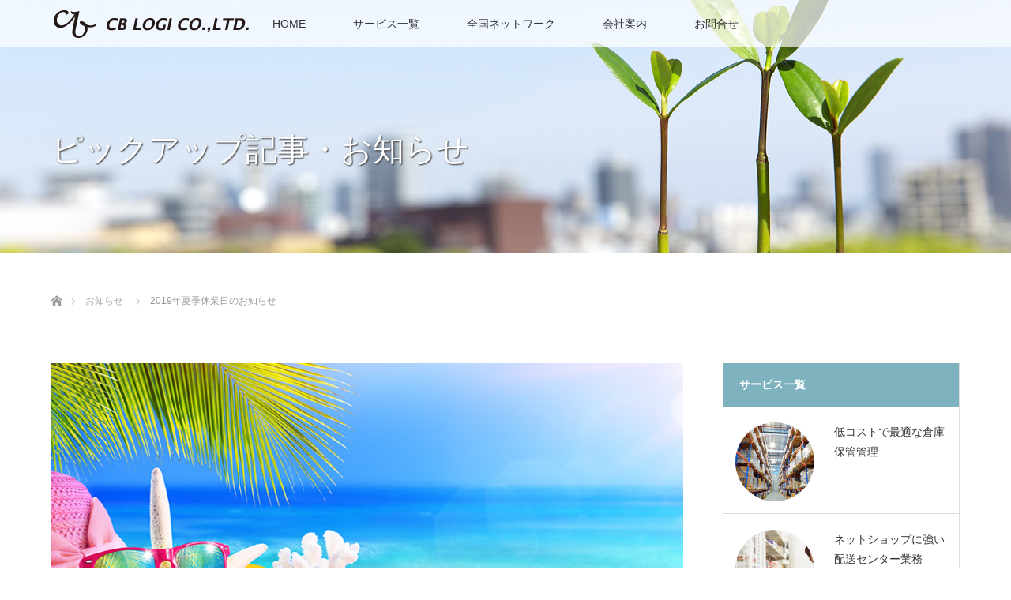

--- FILE ---
content_type: text/html; charset=UTF-8
request_url: http://www.cb-l.com/news/2019summer/
body_size: 61566
content:
<!DOCTYPE html>
<html class="pc" lang="ja">
<head>
<meta charset="UTF-8">
<!--[if IE]><meta http-equiv="X-UA-Compatible" content="IE=edge"><![endif]-->
<meta name="viewport" content="width=device-width">
<title>2019年夏季休業日のお知らせ | 株式会社シービーロジ CB LOGI CO.,LTD.</title>
<meta name="description" content="誠に勝手ながら2019年8月12日（月）より下記日程を夏季休業とさせて頂きます。弊社倉庫の休みは下記の通りとなります。">
<link rel="pingback" href="http://www.cb-l.com/logiwp/xmlrpc.php">
<meta name='robots' content='max-image-preview:large' />

<!-- All in One SEO Pack 2.10.1 by Michael Torbert of Semper Fi Web Design[204,256] -->
<link rel="canonical" href="http://www.cb-l.com/news/2019summer/" />
<!-- /all in one seo pack -->
<link rel='dns-prefetch' href='//s.w.org' />
<link rel="alternate" type="application/rss+xml" title="株式会社シービーロジ CB LOGI CO.,LTD. &raquo; フィード" href="http://www.cb-l.com/feed/" />
<link rel="alternate" type="application/rss+xml" title="株式会社シービーロジ CB LOGI CO.,LTD. &raquo; コメントフィード" href="http://www.cb-l.com/comments/feed/" />
		<script type="text/javascript">
			window._wpemojiSettings = {"baseUrl":"https:\/\/s.w.org\/images\/core\/emoji\/13.1.0\/72x72\/","ext":".png","svgUrl":"https:\/\/s.w.org\/images\/core\/emoji\/13.1.0\/svg\/","svgExt":".svg","source":{"concatemoji":"http:\/\/www.cb-l.com\/logiwp\/wp-includes\/js\/wp-emoji-release.min.js?ver=5.8.12"}};
			!function(e,a,t){var n,r,o,i=a.createElement("canvas"),p=i.getContext&&i.getContext("2d");function s(e,t){var a=String.fromCharCode;p.clearRect(0,0,i.width,i.height),p.fillText(a.apply(this,e),0,0);e=i.toDataURL();return p.clearRect(0,0,i.width,i.height),p.fillText(a.apply(this,t),0,0),e===i.toDataURL()}function c(e){var t=a.createElement("script");t.src=e,t.defer=t.type="text/javascript",a.getElementsByTagName("head")[0].appendChild(t)}for(o=Array("flag","emoji"),t.supports={everything:!0,everythingExceptFlag:!0},r=0;r<o.length;r++)t.supports[o[r]]=function(e){if(!p||!p.fillText)return!1;switch(p.textBaseline="top",p.font="600 32px Arial",e){case"flag":return s([127987,65039,8205,9895,65039],[127987,65039,8203,9895,65039])?!1:!s([55356,56826,55356,56819],[55356,56826,8203,55356,56819])&&!s([55356,57332,56128,56423,56128,56418,56128,56421,56128,56430,56128,56423,56128,56447],[55356,57332,8203,56128,56423,8203,56128,56418,8203,56128,56421,8203,56128,56430,8203,56128,56423,8203,56128,56447]);case"emoji":return!s([10084,65039,8205,55357,56613],[10084,65039,8203,55357,56613])}return!1}(o[r]),t.supports.everything=t.supports.everything&&t.supports[o[r]],"flag"!==o[r]&&(t.supports.everythingExceptFlag=t.supports.everythingExceptFlag&&t.supports[o[r]]);t.supports.everythingExceptFlag=t.supports.everythingExceptFlag&&!t.supports.flag,t.DOMReady=!1,t.readyCallback=function(){t.DOMReady=!0},t.supports.everything||(n=function(){t.readyCallback()},a.addEventListener?(a.addEventListener("DOMContentLoaded",n,!1),e.addEventListener("load",n,!1)):(e.attachEvent("onload",n),a.attachEvent("onreadystatechange",function(){"complete"===a.readyState&&t.readyCallback()})),(n=t.source||{}).concatemoji?c(n.concatemoji):n.wpemoji&&n.twemoji&&(c(n.twemoji),c(n.wpemoji)))}(window,document,window._wpemojiSettings);
		</script>
		<style type="text/css">
img.wp-smiley,
img.emoji {
	display: inline !important;
	border: none !important;
	box-shadow: none !important;
	height: 1em !important;
	width: 1em !important;
	margin: 0 .07em !important;
	vertical-align: -0.1em !important;
	background: none !important;
	padding: 0 !important;
}
</style>
	<link rel='stylesheet' id='style-css'  href='http://www.cb-l.com/logiwp/wp-content/themes/lotus_tcd039/style.css?ver=2.3' type='text/css' media='all' />
<link rel='stylesheet' id='wp-block-library-css'  href='http://www.cb-l.com/logiwp/wp-content/plugins/gutenberg/build/block-library/style.css?ver=12.1.0' type='text/css' media='all' />
<style id='global-styles-inline-css' type='text/css'>
body{--wp--preset--color--black: #000000;--wp--preset--color--cyan-bluish-gray: #abb8c3;--wp--preset--color--white: #ffffff;--wp--preset--color--pale-pink: #f78da7;--wp--preset--color--vivid-red: #cf2e2e;--wp--preset--color--luminous-vivid-orange: #ff6900;--wp--preset--color--luminous-vivid-amber: #fcb900;--wp--preset--color--light-green-cyan: #7bdcb5;--wp--preset--color--vivid-green-cyan: #00d084;--wp--preset--color--pale-cyan-blue: #8ed1fc;--wp--preset--color--vivid-cyan-blue: #0693e3;--wp--preset--color--vivid-purple: #9b51e0;--wp--preset--gradient--vivid-cyan-blue-to-vivid-purple: linear-gradient(135deg,rgba(6,147,227,1) 0%,rgb(155,81,224) 100%);--wp--preset--gradient--light-green-cyan-to-vivid-green-cyan: linear-gradient(135deg,rgb(122,220,180) 0%,rgb(0,208,130) 100%);--wp--preset--gradient--luminous-vivid-amber-to-luminous-vivid-orange: linear-gradient(135deg,rgba(252,185,0,1) 0%,rgba(255,105,0,1) 100%);--wp--preset--gradient--luminous-vivid-orange-to-vivid-red: linear-gradient(135deg,rgba(255,105,0,1) 0%,rgb(207,46,46) 100%);--wp--preset--gradient--very-light-gray-to-cyan-bluish-gray: linear-gradient(135deg,rgb(238,238,238) 0%,rgb(169,184,195) 100%);--wp--preset--gradient--cool-to-warm-spectrum: linear-gradient(135deg,rgb(74,234,220) 0%,rgb(151,120,209) 20%,rgb(207,42,186) 40%,rgb(238,44,130) 60%,rgb(251,105,98) 80%,rgb(254,248,76) 100%);--wp--preset--gradient--blush-light-purple: linear-gradient(135deg,rgb(255,206,236) 0%,rgb(152,150,240) 100%);--wp--preset--gradient--blush-bordeaux: linear-gradient(135deg,rgb(254,205,165) 0%,rgb(254,45,45) 50%,rgb(107,0,62) 100%);--wp--preset--gradient--luminous-dusk: linear-gradient(135deg,rgb(255,203,112) 0%,rgb(199,81,192) 50%,rgb(65,88,208) 100%);--wp--preset--gradient--pale-ocean: linear-gradient(135deg,rgb(255,245,203) 0%,rgb(182,227,212) 50%,rgb(51,167,181) 100%);--wp--preset--gradient--electric-grass: linear-gradient(135deg,rgb(202,248,128) 0%,rgb(113,206,126) 100%);--wp--preset--gradient--midnight: linear-gradient(135deg,rgb(2,3,129) 0%,rgb(40,116,252) 100%);--wp--preset--duotone--dark-grayscale: url('#wp-duotone-dark-grayscale');--wp--preset--duotone--grayscale: url('#wp-duotone-grayscale');--wp--preset--duotone--purple-yellow: url('#wp-duotone-purple-yellow');--wp--preset--duotone--blue-red: url('#wp-duotone-blue-red');--wp--preset--duotone--midnight: url('#wp-duotone-midnight');--wp--preset--duotone--magenta-yellow: url('#wp-duotone-magenta-yellow');--wp--preset--duotone--purple-green: url('#wp-duotone-purple-green');--wp--preset--duotone--blue-orange: url('#wp-duotone-blue-orange');--wp--preset--font-size--small: 13px;--wp--preset--font-size--normal: 16px;--wp--preset--font-size--medium: 20px;--wp--preset--font-size--large: 36px;--wp--preset--font-size--huge: 42px;}.has-black-color{color: var(--wp--preset--color--black) !important;}.has-cyan-bluish-gray-color{color: var(--wp--preset--color--cyan-bluish-gray) !important;}.has-white-color{color: var(--wp--preset--color--white) !important;}.has-pale-pink-color{color: var(--wp--preset--color--pale-pink) !important;}.has-vivid-red-color{color: var(--wp--preset--color--vivid-red) !important;}.has-luminous-vivid-orange-color{color: var(--wp--preset--color--luminous-vivid-orange) !important;}.has-luminous-vivid-amber-color{color: var(--wp--preset--color--luminous-vivid-amber) !important;}.has-light-green-cyan-color{color: var(--wp--preset--color--light-green-cyan) !important;}.has-vivid-green-cyan-color{color: var(--wp--preset--color--vivid-green-cyan) !important;}.has-pale-cyan-blue-color{color: var(--wp--preset--color--pale-cyan-blue) !important;}.has-vivid-cyan-blue-color{color: var(--wp--preset--color--vivid-cyan-blue) !important;}.has-vivid-purple-color{color: var(--wp--preset--color--vivid-purple) !important;}.has-black-background-color{background-color: var(--wp--preset--color--black) !important;}.has-cyan-bluish-gray-background-color{background-color: var(--wp--preset--color--cyan-bluish-gray) !important;}.has-white-background-color{background-color: var(--wp--preset--color--white) !important;}.has-pale-pink-background-color{background-color: var(--wp--preset--color--pale-pink) !important;}.has-vivid-red-background-color{background-color: var(--wp--preset--color--vivid-red) !important;}.has-luminous-vivid-orange-background-color{background-color: var(--wp--preset--color--luminous-vivid-orange) !important;}.has-luminous-vivid-amber-background-color{background-color: var(--wp--preset--color--luminous-vivid-amber) !important;}.has-light-green-cyan-background-color{background-color: var(--wp--preset--color--light-green-cyan) !important;}.has-vivid-green-cyan-background-color{background-color: var(--wp--preset--color--vivid-green-cyan) !important;}.has-pale-cyan-blue-background-color{background-color: var(--wp--preset--color--pale-cyan-blue) !important;}.has-vivid-cyan-blue-background-color{background-color: var(--wp--preset--color--vivid-cyan-blue) !important;}.has-vivid-purple-background-color{background-color: var(--wp--preset--color--vivid-purple) !important;}.has-black-border-color{border-color: var(--wp--preset--color--black) !important;}.has-cyan-bluish-gray-border-color{border-color: var(--wp--preset--color--cyan-bluish-gray) !important;}.has-white-border-color{border-color: var(--wp--preset--color--white) !important;}.has-pale-pink-border-color{border-color: var(--wp--preset--color--pale-pink) !important;}.has-vivid-red-border-color{border-color: var(--wp--preset--color--vivid-red) !important;}.has-luminous-vivid-orange-border-color{border-color: var(--wp--preset--color--luminous-vivid-orange) !important;}.has-luminous-vivid-amber-border-color{border-color: var(--wp--preset--color--luminous-vivid-amber) !important;}.has-light-green-cyan-border-color{border-color: var(--wp--preset--color--light-green-cyan) !important;}.has-vivid-green-cyan-border-color{border-color: var(--wp--preset--color--vivid-green-cyan) !important;}.has-pale-cyan-blue-border-color{border-color: var(--wp--preset--color--pale-cyan-blue) !important;}.has-vivid-cyan-blue-border-color{border-color: var(--wp--preset--color--vivid-cyan-blue) !important;}.has-vivid-purple-border-color{border-color: var(--wp--preset--color--vivid-purple) !important;}.has-vivid-cyan-blue-to-vivid-purple-gradient-background{background: var(--wp--preset--gradient--vivid-cyan-blue-to-vivid-purple) !important;}.has-light-green-cyan-to-vivid-green-cyan-gradient-background{background: var(--wp--preset--gradient--light-green-cyan-to-vivid-green-cyan) !important;}.has-luminous-vivid-amber-to-luminous-vivid-orange-gradient-background{background: var(--wp--preset--gradient--luminous-vivid-amber-to-luminous-vivid-orange) !important;}.has-luminous-vivid-orange-to-vivid-red-gradient-background{background: var(--wp--preset--gradient--luminous-vivid-orange-to-vivid-red) !important;}.has-very-light-gray-to-cyan-bluish-gray-gradient-background{background: var(--wp--preset--gradient--very-light-gray-to-cyan-bluish-gray) !important;}.has-cool-to-warm-spectrum-gradient-background{background: var(--wp--preset--gradient--cool-to-warm-spectrum) !important;}.has-blush-light-purple-gradient-background{background: var(--wp--preset--gradient--blush-light-purple) !important;}.has-blush-bordeaux-gradient-background{background: var(--wp--preset--gradient--blush-bordeaux) !important;}.has-luminous-dusk-gradient-background{background: var(--wp--preset--gradient--luminous-dusk) !important;}.has-pale-ocean-gradient-background{background: var(--wp--preset--gradient--pale-ocean) !important;}.has-electric-grass-gradient-background{background: var(--wp--preset--gradient--electric-grass) !important;}.has-midnight-gradient-background{background: var(--wp--preset--gradient--midnight) !important;}.has-small-font-size{font-size: var(--wp--preset--font-size--small) !important;}.has-normal-font-size{font-size: var(--wp--preset--font-size--normal) !important;}.has-medium-font-size{font-size: var(--wp--preset--font-size--medium) !important;}.has-large-font-size{font-size: var(--wp--preset--font-size--large) !important;}.has-huge-font-size{font-size: var(--wp--preset--font-size--huge) !important;}
</style>
<link rel='stylesheet' id='tcd-maps-css'  href='http://www.cb-l.com/logiwp/wp-content/plugins/tcd-google-maps/admin.css?ver=5.8.12' type='text/css' media='all' />
<link rel='stylesheet' id='popup-maker-site-css'  href='//www.cb-l.com/logiwp/wp-content/uploads/pum/pum-site-styles.css?generated=1639556605&#038;ver=1.16.2' type='text/css' media='all' />
<script type='text/javascript' src='http://www.cb-l.com/logiwp/wp-includes/js/jquery/jquery.min.js?ver=3.6.0' id='jquery-core-js'></script>
<script type='text/javascript' src='http://www.cb-l.com/logiwp/wp-includes/js/jquery/jquery-migrate.min.js?ver=3.3.2' id='jquery-migrate-js'></script>
<link rel="https://api.w.org/" href="http://www.cb-l.com/wp-json/" /><link rel='shortlink' href='http://www.cb-l.com/?p=180' />
<link rel="alternate" type="application/json+oembed" href="http://www.cb-l.com/wp-json/oembed/1.0/embed?url=http%3A%2F%2Fwww.cb-l.com%2Fnews%2F2019summer%2F" />
<link rel="alternate" type="text/xml+oembed" href="http://www.cb-l.com/wp-json/oembed/1.0/embed?url=http%3A%2F%2Fwww.cb-l.com%2Fnews%2F2019summer%2F&#038;format=xml" />

<link rel="stylesheet" media="screen and (max-width:770px)" href="http://www.cb-l.com/logiwp/wp-content/themes/lotus_tcd039/responsive.css?ver=2.3">
<link rel="stylesheet" href="http://www.cb-l.com/logiwp/wp-content/themes/lotus_tcd039/css/footer-bar.css?ver=2.3">

<script src="http://www.cb-l.com/logiwp/wp-content/themes/lotus_tcd039/js/jquery.easing.1.3.js?ver=2.3"></script>
<script src="http://www.cb-l.com/logiwp/wp-content/themes/lotus_tcd039/js/jscript.js?ver=2.3"></script>
<script src="http://www.cb-l.com/logiwp/wp-content/themes/lotus_tcd039/js/functions.js?ver=2.3"></script>
<script src="http://www.cb-l.com/logiwp/wp-content/themes/lotus_tcd039/js/comment.js?ver=2.3"></script>
<script src="http://www.cb-l.com/logiwp/wp-content/themes/lotus_tcd039/js/header_fix.js?ver=2.3"></script>

<style type="text/css">
body, input, textarea { font-family: Verdana, "Hiragino Kaku Gothic ProN", "ヒラギノ角ゴ ProN W3", "メイリオ", Meiryo, sans-serif; }
.rich_font { font-weight:500; font-family: "Times New Roman" , "游明朝" , "Yu Mincho" , "游明朝体" , "YuMincho" , "ヒラギノ明朝 Pro W3" , "Hiragino Mincho Pro" , "HiraMinProN-W3" , "HGS明朝E" , "ＭＳ Ｐ明朝" , "MS PMincho" , serif; }

body { font-size:15px; }

.pc #header .logo { font-size:21px; }
.mobile #header .logo { font-size:18px; }
.pc #header .desc { font-size:12px; }
#footer_logo .logo { font-size:40px; }
#footer_logo .desc { font-size:12px; }
.pc #header #logo_text_fixed .logo { font-size:21px; }

.index_box_list .image img, #index_blog_list li .image img, #related_post li a.image img, .styled_post_list1 .image img, #recent_news .image img{
  -webkit-transition: all 0.35s ease-in-out; -moz-transition: all 0.35s ease-in-out; transition: all 0.35s ease-in-out;
  -webkit-transform: scale(1); -moz-transform: scale(1); -ms-transform: scale(1); -o-transform: scale(1); transform: scale(1);
  -webkit-backface-visibility:hidden; backface-visibility:hidden;
}
.index_box_list .image a:hover img, #index_blog_list li .image:hover img, #related_post li a.image:hover img, .styled_post_list1 .image:hover img, #recent_news .image:hover img{
 -webkit-transform: scale(1.2); -moz-transform: scale(1.2); -ms-transform: scale(1.2); -o-transform: scale(1.2); transform: scale(1.2);
}

.pc .home #header_top{ background:rgba(255,255,255,1) }
.pc .home #global_menu{ background:rgba(255,255,255,0.7) }
.pc .header_fix #header{ background:rgba(255,255,255,1) }
	.pc .not_home #header{ background:rgba(255,255,255,0.7) }
.pc .not_home.header_fix2 #header{ background:rgba(255,255,255,1) }
.pc #global_menu > ul > li > a{ color:#333333; }

.pc #index_content2 .catchphrase .headline { font-size:40px; }
.pc #index_content2 .catchphrase .desc { font-size:15px; }

#post_title { font-size:36px; }
.post_content { font-size:15px; }

a:hover, #comment_header ul li a:hover, .pc #global_menu > ul > li.active > a, .pc #global_menu li.current-menu-item > a, .pc #global_menu > ul > li > a:hover, #header_logo .logo a:hover, #bread_crumb li.home a:hover:before, #bread_crumb li a:hover,
 .footer_menu li:first-child a, .footer_menu li:only-child a, #previous_next_post a:hover, .color_headline
  { color:#006D9B; }

.pc #global_menu ul ul a, #return_top a, .next_page_link a:hover, .page_navi a:hover, .collapse_category_list li a:hover .count, .index_archive_link a:hover, .slick-arrow:hover, #header_logo_index .link:hover,
 #previous_next_page a:hover, .page_navi p.back a:hover, .collapse_category_list li a:hover .count, .mobile #global_menu li a:hover,
  #wp-calendar td a:hover, #wp-calendar #prev a:hover, #wp-calendar #next a:hover, .widget_search #search-btn input:hover, .widget_search #searchsubmit:hover, .side_widget.google_search #searchsubmit:hover,
   #submit_comment:hover, #comment_header ul li a:hover, #comment_header ul li.comment_switch_active a, #comment_header #comment_closed p, #post_pagination a:hover, #post_pagination p, a.menu_button:hover, .mobile .footer_menu a:hover, .mobile #footer_menu_bottom li a:hover
    { background-color:#006D9B; }

.pc #global_menu ul ul a:hover, #return_top a:hover
 { background-color:#19203F; }

.side_headline, #footer_address, #recent_news .headline, .page_navi span.current
 { background-color:#7EB2BE; }

#index_content1_top
 { background-color:#000000; }

#comment_textarea textarea:focus, #guest_info input:focus, #comment_header ul li a:hover, #comment_header ul li.comment_switch_active a, #comment_header #comment_closed p
 { border-color:#006D9B; }

#comment_header ul li.comment_switch_active a:after, #comment_header #comment_closed p:after
 { border-color:#006D9B transparent transparent transparent; }

.collapse_category_list li a:before
 { border-color: transparent transparent transparent #006D9B; }


  #site_loader_spinner { border:4px solid rgba(0,109,155,0.2); border-top-color:#006D9B; }

@media screen and (max-width:769px){
/*キャッチフレーズ*/
#index_content2 .catchphrase .headline { text-align: center;}
/*説明文*/
#index_content2 .catchphrase {text-align: center;}
}
</style>


<script type="text/javascript">
jQuery(document).ready(function($){
  $('a').not('a[href^="#"], a[href^="tel"], [href^="javascript:void(0);"], a[target="_blank"]').click(function(){
    var pass = $(this).attr("href");
    $('body').fadeOut();
    setTimeout(function(){
      location.href = pass;
    },300);
    return false;
  });
});
</script>


<style type="text/css"></style><link rel="icon" href="http://www.cb-l.com/logiwp/wp-content/uploads/2021/01/cropped-fav512-32x32.png" sizes="32x32" />
<link rel="icon" href="http://www.cb-l.com/logiwp/wp-content/uploads/2021/01/cropped-fav512-192x192.png" sizes="192x192" />
<link rel="apple-touch-icon" href="http://www.cb-l.com/logiwp/wp-content/uploads/2021/01/cropped-fav512-180x180.png" />
<meta name="msapplication-TileImage" content="http://www.cb-l.com/logiwp/wp-content/uploads/2021/01/cropped-fav512-270x270.png" />
</head>
<body id="body" class="news-template-default single single-news postid-180 mobile_header_fix not_home fix_top">

<div id="site_loader_overlay">
 <div id="site_loader_spinner"></div>
</div>

 <div id="header">
  <div id="header_top">
   <div id="header_logo">
    <div id="logo_image">
 <h1 class="logo">
  <a href="http://www.cb-l.com/" title="株式会社シービーロジ CB LOGI CO.,LTD." data-label="株式会社シービーロジ CB LOGI CO.,LTD."><img class="h_logo" src="http://www.cb-l.com/logiwp/wp-content/uploads/2018/10/logo-footer2.png?1769023155" alt="株式会社シービーロジ CB LOGI CO.,LTD." title="株式会社シービーロジ CB LOGI CO.,LTD." /></a>
 </h1>
</div>
   </div>
  </div><!-- END #header_top -->
    <div id="header_bottom">
   <a href="#" class="menu_button"><span>menu</span></a>
   <div id="logo_image_fixed">
 <p class="logo"><a href="http://www.cb-l.com/" title="株式会社シービーロジ CB LOGI CO.,LTD."><img class="s_logo" src="http://www.cb-l.com/logiwp/wp-content/uploads/2018/10/logo26040.png?1769023155" alt="株式会社シービーロジ CB LOGI CO.,LTD." title="株式会社シービーロジ CB LOGI CO.,LTD." /></a></p>
</div>
   <div id="global_menu">
    <ul id="menu-menu" class="menu"><li id="menu-item-97" class="menu-item menu-item-type-post_type menu-item-object-page menu-item-home menu-item-97"><a href="http://www.cb-l.com/">HOME</a></li>
<li id="menu-item-98" class="menu-item menu-item-type-post_type menu-item-object-page current_page_parent menu-item-has-children menu-item-98"><a href="http://www.cb-l.com/service/">サービス一覧</a>
<ul class="sub-menu">
	<li id="menu-item-99" class="menu-item menu-item-type-post_type menu-item-object-post menu-item-99"><a href="http://www.cb-l.com/2018/11/01/service001/">倉庫保管管理</a></li>
	<li id="menu-item-100" class="menu-item menu-item-type-post_type menu-item-object-post menu-item-100"><a href="http://www.cb-l.com/2018/11/01/service002/">配送センター業務</a></li>
	<li id="menu-item-101" class="menu-item menu-item-type-post_type menu-item-object-post menu-item-101"><a href="http://www.cb-l.com/2018/11/01/service003/">流通加工</a></li>
	<li id="menu-item-102" class="menu-item menu-item-type-post_type menu-item-object-post menu-item-102"><a href="http://www.cb-l.com/2018/11/01/service004/">付帯サービス</a></li>
	<li id="menu-item-764" class="menu-item menu-item-type-post_type menu-item-object-page menu-item-764"><a href="http://www.cb-l.com/license/">各種製造資格によるサービス</a></li>
</ul>
</li>
<li id="menu-item-104" class="menu-item menu-item-type-post_type menu-item-object-page menu-item-104"><a href="http://www.cb-l.com/network/">全国ネットワーク</a></li>
<li id="menu-item-105" class="menu-item menu-item-type-post_type menu-item-object-page menu-item-has-children menu-item-105"><a href="http://www.cb-l.com/company/">会社案内</a>
<ul class="sub-menu">
	<li id="menu-item-106" class="menu-item menu-item-type-post_type menu-item-object-page menu-item-106"><a href="http://www.cb-l.com/company/">会社概要・アクセス</a></li>
	<li id="menu-item-107" class="menu-item menu-item-type-post_type menu-item-object-page menu-item-107"><a href="http://www.cb-l.com/concept/">コンセプト</a></li>
	<li id="menu-item-108" class="menu-item menu-item-type-custom menu-item-object-custom menu-item-108"><a href="http://www.cb-l.com/news/">お知らせ</a></li>
	<li id="menu-item-109" class="menu-item menu-item-type-post_type menu-item-object-page menu-item-109"><a href="http://www.cb-l.com/privacy/">プライバシーポリシー</a></li>
	<li id="menu-item-110" class="menu-item menu-item-type-custom menu-item-object-custom menu-item-110"><a target="_blank" rel="noopener" href="http://cb-j.com/">シービージャパン</a></li>
	<li id="menu-item-1221" class="menu-item menu-item-type-custom menu-item-object-custom menu-item-1221"><a target="_blank" rel="noopener" href="https://manago-marche.com/">真名子マルシェ＆カフェ</a></li>
</ul>
</li>
<li id="menu-item-111" class="menu-item menu-item-type-post_type menu-item-object-page menu-item-111"><a href="http://www.cb-l.com/contactmail/">お問合せ</a></li>
</ul>   </div>
  </div><!-- END #header_bottom -->
   </div><!-- END #header -->

    
 <div id="main_contents" class="clearfix">

<div id="header_image">
 <div class="image"><img src="http://www.cb-l.com/logiwp/wp-content/uploads/2018/11/hed-pc02.jpg" title="" alt="" /></div>
 <div class="caption" style="text-shadow:1px 1px 2px #333333; color:#FFFFFF; ">
  <p class="title rich_font" style="font-size:40px;">ピックアップ記事・お知らせ</p>
 </div>
</div>

<div id="bread_crumb">

<ul class="clearfix" itemscope itemtype="http://schema.org/BreadcrumbList">
 <li itemprop="itemListElement" itemscope itemtype="http://schema.org/ListItem" class="home"><a itemprop="item" href="http://www.cb-l.com/"><span itemprop="name">ホーム</span></a><meta itemprop="position" content="1" /></li>

 <li itemprop="itemListElement" itemscope itemtype="http://schema.org/ListItem"><a itemprop="item" href="http://www.cb-l.com/news/"><span itemprop="name">お知らせ</span></a><meta itemprop="position" content="2" /></li>
 <li itemprop="itemListElement" itemscope itemtype="http://schema.org/ListItem" class="last"><span itemprop="name">2019年夏季休業日のお知らせ</span><meta itemprop="position" content="3" /></li>

</ul>
</div>

<div id="main_col" class="clearfix">

<div id="left_col">

 
 <div id="article">

      <div id="post_image">
   <img width="790" height="480" src="http://www.cb-l.com/logiwp/wp-content/uploads/2019/07/pickup018-790x480.jpg" class="attachment-size5 size-size5 wp-post-image" alt="" loading="lazy" srcset="http://www.cb-l.com/logiwp/wp-content/uploads/2019/07/pickup018.jpg 790w, http://www.cb-l.com/logiwp/wp-content/uploads/2019/07/pickup018-300x182.jpg 300w, http://www.cb-l.com/logiwp/wp-content/uploads/2019/07/pickup018-768x467.jpg 768w" sizes="(max-width: 790px) 100vw, 790px" />  </div>
    
    <ul id="post_meta_top" class="clearfix">
   <li class="date"><time class="entry-date updated" datetime="2019-07-12T07:27:21+09:00">2019.07.12</time></li>
  </ul>
  
  <h2 id="post_title" class="rich_font color_headline">2019年夏季休業日のお知らせ</h2>

  
  <div class="post_content clearfix">
   <p>誠に勝手ながら2019年8月12日（月）より下記日程を夏季休業とさせて頂きます。</p>
<p>弊社倉庫の休みは下記の通りとなります。</p>
<p><span style="color: #ff0000;">8/12（月）　休業<br />
8/13（火）　休業<br />
8/14（水）　休業<br />
8/15（木）　休業<br />
</span>8/16（金）　通常営業<br />
<span style="color: #ff0000;">8/17（土）　休業<br />
8/18（日）　休業<br />
</span>8/19（月）　通常営業</p>
<p>ご不便をおかけして申し訳ございませんが、何卒ご了承くださいますようお願い申し上げます。</p>
     </div>

  
  
 </div><!-- END #article -->

 
  <div id="recent_news">
  <h3 class="headline"><span>ピックアップ記事・お知らせ</span></h3>
  <ol class="clearfix">
      <li class="clearfix">
    <a class="image" href="http://www.cb-l.com/news/202407111-2/"><img width="200" height="200" src="http://www.cb-l.com/logiwp/wp-content/uploads/2023/07/pickup035-200x200.jpg" class="attachment-size1 size-size1 wp-post-image" alt="" loading="lazy" srcset="http://www.cb-l.com/logiwp/wp-content/uploads/2023/07/pickup035-200x200.jpg 200w, http://www.cb-l.com/logiwp/wp-content/uploads/2023/07/pickup035-150x150.jpg 150w, http://www.cb-l.com/logiwp/wp-content/uploads/2023/07/pickup035-300x300.jpg 300w, http://www.cb-l.com/logiwp/wp-content/uploads/2023/07/pickup035-120x120.jpg 120w" sizes="(max-width: 200px) 100vw, 200px" /></a>    <div class="content">
     <p class="date">2024.07.11</p>     <h3 class="title"><a href="http://www.cb-l.com/news/202407111-2/">2024年夏季休業日のお知らせ</a></h3>
    </div>
   </li>
      <li class="clearfix">
    <a class="image" href="http://www.cb-l.com/news/20240529-2/"><img width="200" height="200" src="http://www.cb-l.com/logiwp/wp-content/uploads/2024/05/pickup034-200x200.jpg" class="attachment-size1 size-size1 wp-post-image" alt="" loading="lazy" srcset="http://www.cb-l.com/logiwp/wp-content/uploads/2024/05/pickup034-200x200.jpg 200w, http://www.cb-l.com/logiwp/wp-content/uploads/2024/05/pickup034-150x150.jpg 150w, http://www.cb-l.com/logiwp/wp-content/uploads/2024/05/pickup034-300x300.jpg 300w, http://www.cb-l.com/logiwp/wp-content/uploads/2024/05/pickup034-120x120.jpg 120w" sizes="(max-width: 200px) 100vw, 200px" /></a>    <div class="content">
     <p class="date">2024.05.29</p>     <h3 class="title"><a href="http://www.cb-l.com/news/20240529-2/">2024年6月21日 社員研修に伴う休業のご案内</a></h3>
    </div>
   </li>
      <li class="clearfix">
    <a class="image" href="http://www.cb-l.com/news/20240205-2/"><img width="200" height="200" src="http://www.cb-l.com/logiwp/wp-content/uploads/2022/12/pickup030-200x200.jpg" class="attachment-size1 size-size1 wp-post-image" alt="" loading="lazy" srcset="http://www.cb-l.com/logiwp/wp-content/uploads/2022/12/pickup030-200x200.jpg 200w, http://www.cb-l.com/logiwp/wp-content/uploads/2022/12/pickup030-150x150.jpg 150w, http://www.cb-l.com/logiwp/wp-content/uploads/2022/12/pickup030-300x300.jpg 300w, http://www.cb-l.com/logiwp/wp-content/uploads/2022/12/pickup030-120x120.jpg 120w" sizes="(max-width: 200px) 100vw, 200px" /></a>    <div class="content">
     <p class="date">2024.02.5</p>     <h3 class="title"><a href="http://www.cb-l.com/news/20240205-2/">2024年2月5日大雪にともなうお届け遅延について</a></h3>
    </div>
   </li>
      <li class="clearfix">
    <a class="image" href="http://www.cb-l.com/news/20231116-2/"><img width="200" height="200" src="http://www.cb-l.com/logiwp/wp-content/uploads/2023/11/pickup2024-200x200.jpg" class="attachment-size1 size-size1 wp-post-image" alt="" loading="lazy" srcset="http://www.cb-l.com/logiwp/wp-content/uploads/2023/11/pickup2024-200x200.jpg 200w, http://www.cb-l.com/logiwp/wp-content/uploads/2023/11/pickup2024-150x150.jpg 150w, http://www.cb-l.com/logiwp/wp-content/uploads/2023/11/pickup2024-300x300.jpg 300w, http://www.cb-l.com/logiwp/wp-content/uploads/2023/11/pickup2024-120x120.jpg 120w" sizes="(max-width: 200px) 100vw, 200px" /></a>    <div class="content">
     <p class="date">2023.11.16</p>     <h3 class="title"><a href="http://www.cb-l.com/news/20231116-2/">2023年～2024年 年末年始休業のお知らせ</a></h3>
    </div>
   </li>
      <li class="clearfix">
    <a class="image" href="http://www.cb-l.com/news/20240711-2/"><img width="200" height="200" src="http://www.cb-l.com/logiwp/wp-content/uploads/2023/07/pickup033-200x200.jpg" class="attachment-size1 size-size1 wp-post-image" alt="" loading="lazy" srcset="http://www.cb-l.com/logiwp/wp-content/uploads/2023/07/pickup033-200x200.jpg 200w, http://www.cb-l.com/logiwp/wp-content/uploads/2023/07/pickup033-150x150.jpg 150w, http://www.cb-l.com/logiwp/wp-content/uploads/2023/07/pickup033-300x300.jpg 300w, http://www.cb-l.com/logiwp/wp-content/uploads/2023/07/pickup033-120x120.jpg 120w" sizes="(max-width: 200px) 100vw, 200px" /></a>    <div class="content">
     <p class="date">2023.07.12</p>     <h3 class="title"><a href="http://www.cb-l.com/news/20240711-2/">2023年夏季休業日のお知らせ</a></h3>
    </div>
   </li>
      <li class="clearfix">
    <a class="image" href="http://www.cb-l.com/news/20230525-2/"><img width="200" height="200" src="http://www.cb-l.com/logiwp/wp-content/uploads/2023/05/pickup032-200x200.jpg" class="attachment-size1 size-size1 wp-post-image" alt="" loading="lazy" srcset="http://www.cb-l.com/logiwp/wp-content/uploads/2023/05/pickup032-200x200.jpg 200w, http://www.cb-l.com/logiwp/wp-content/uploads/2023/05/pickup032-150x150.jpg 150w, http://www.cb-l.com/logiwp/wp-content/uploads/2023/05/pickup032-300x300.jpg 300w, http://www.cb-l.com/logiwp/wp-content/uploads/2023/05/pickup032-120x120.jpg 120w" sizes="(max-width: 200px) 100vw, 200px" /></a>    <div class="content">
     <p class="date">2023.05.25</p>     <h3 class="title"><a href="http://www.cb-l.com/news/20230525-2/">社員研修に伴う休業のご案内</a></h3>
    </div>
   </li>
      <li class="clearfix">
    <a class="image" href="http://www.cb-l.com/news/20230406-2/"><img width="200" height="200" src="http://www.cb-l.com/logiwp/wp-content/uploads/2023/04/pickup031-200x200.jpg" class="attachment-size1 size-size1 wp-post-image" alt="" loading="lazy" srcset="http://www.cb-l.com/logiwp/wp-content/uploads/2023/04/pickup031-200x200.jpg 200w, http://www.cb-l.com/logiwp/wp-content/uploads/2023/04/pickup031-150x150.jpg 150w, http://www.cb-l.com/logiwp/wp-content/uploads/2023/04/pickup031-300x300.jpg 300w, http://www.cb-l.com/logiwp/wp-content/uploads/2023/04/pickup031-120x120.jpg 120w" sizes="(max-width: 200px) 100vw, 200px" /></a>    <div class="content">
     <p class="date">2023.04.6</p>     <h3 class="title"><a href="http://www.cb-l.com/news/20230406-2/">2023年ゴールデンウィーク休業日のお知らせ</a></h3>
    </div>
   </li>
      <li class="clearfix">
    <a class="image" href="http://www.cb-l.com/news/20230125-2/"><img width="200" height="200" src="http://www.cb-l.com/logiwp/wp-content/uploads/2022/12/pickup030-200x200.jpg" class="attachment-size1 size-size1 wp-post-image" alt="" loading="lazy" srcset="http://www.cb-l.com/logiwp/wp-content/uploads/2022/12/pickup030-200x200.jpg 200w, http://www.cb-l.com/logiwp/wp-content/uploads/2022/12/pickup030-150x150.jpg 150w, http://www.cb-l.com/logiwp/wp-content/uploads/2022/12/pickup030-300x300.jpg 300w, http://www.cb-l.com/logiwp/wp-content/uploads/2022/12/pickup030-120x120.jpg 120w" sizes="(max-width: 200px) 100vw, 200px" /></a>    <div class="content">
     <p class="date">2023.01.26</p>     <h3 class="title"><a href="http://www.cb-l.com/news/20230125-2/">2023年1月25日大雪にともなうお届け遅延について</a></h3>
    </div>
   </li>
      <li class="clearfix">
    <a class="image" href="http://www.cb-l.com/news/20221220-2/"><img width="200" height="200" src="http://www.cb-l.com/logiwp/wp-content/uploads/2022/12/pickup030-200x200.jpg" class="attachment-size1 size-size1 wp-post-image" alt="" loading="lazy" srcset="http://www.cb-l.com/logiwp/wp-content/uploads/2022/12/pickup030-200x200.jpg 200w, http://www.cb-l.com/logiwp/wp-content/uploads/2022/12/pickup030-150x150.jpg 150w, http://www.cb-l.com/logiwp/wp-content/uploads/2022/12/pickup030-300x300.jpg 300w, http://www.cb-l.com/logiwp/wp-content/uploads/2022/12/pickup030-120x120.jpg 120w" sizes="(max-width: 200px) 100vw, 200px" /></a>    <div class="content">
     <p class="date">2022.12.20</p>     <h3 class="title"><a href="http://www.cb-l.com/news/20221220-2/">2022年12月20日大雪にともなう一部荷物のお届け遅延について</a></h3>
    </div>
   </li>
      <li class="clearfix">
    <a class="image" href="http://www.cb-l.com/news/20221203-2/"><img width="200" height="200" src="http://www.cb-l.com/logiwp/wp-content/uploads/2022/12/pickup2023-3-200x200.jpg" class="attachment-size1 size-size1 wp-post-image" alt="" loading="lazy" srcset="http://www.cb-l.com/logiwp/wp-content/uploads/2022/12/pickup2023-3-200x200.jpg 200w, http://www.cb-l.com/logiwp/wp-content/uploads/2022/12/pickup2023-3-150x150.jpg 150w, http://www.cb-l.com/logiwp/wp-content/uploads/2022/12/pickup2023-3-300x300.jpg 300w, http://www.cb-l.com/logiwp/wp-content/uploads/2022/12/pickup2023-3-120x120.jpg 120w" sizes="(max-width: 200px) 100vw, 200px" /></a>    <div class="content">
     <p class="date">2022.12.3</p>     <h3 class="title"><a href="http://www.cb-l.com/news/20221203-2/">2022年～2023年 年末年始休業のお知らせ</a></h3>
    </div>
   </li>
      <li class="clearfix">
    <a class="image" href="http://www.cb-l.com/news/20220711-2/"><img width="200" height="200" src="http://www.cb-l.com/logiwp/wp-content/uploads/2022/07/pickup029-200x200.jpg" class="attachment-size1 size-size1 wp-post-image" alt="" loading="lazy" srcset="http://www.cb-l.com/logiwp/wp-content/uploads/2022/07/pickup029-200x200.jpg 200w, http://www.cb-l.com/logiwp/wp-content/uploads/2022/07/pickup029-150x150.jpg 150w, http://www.cb-l.com/logiwp/wp-content/uploads/2022/07/pickup029-300x300.jpg 300w, http://www.cb-l.com/logiwp/wp-content/uploads/2022/07/pickup029-120x120.jpg 120w" sizes="(max-width: 200px) 100vw, 200px" /></a>    <div class="content">
     <p class="date">2022.07.11</p>     <h3 class="title"><a href="http://www.cb-l.com/news/20220711-2/">2022年夏季休業日のお知らせ</a></h3>
    </div>
   </li>
      <li class="clearfix">
    <a class="image" href="http://www.cb-l.com/news/20220502-2/"><img width="200" height="200" src="http://www.cb-l.com/logiwp/wp-content/uploads/2022/05/pickup2023-2-200x200.jpg" class="attachment-size1 size-size1 wp-post-image" alt="" loading="lazy" srcset="http://www.cb-l.com/logiwp/wp-content/uploads/2022/05/pickup2023-2-200x200.jpg 200w, http://www.cb-l.com/logiwp/wp-content/uploads/2022/05/pickup2023-2-150x150.jpg 150w, http://www.cb-l.com/logiwp/wp-content/uploads/2022/05/pickup2023-2-300x300.jpg 300w, http://www.cb-l.com/logiwp/wp-content/uploads/2022/05/pickup2023-2-120x120.jpg 120w" sizes="(max-width: 200px) 100vw, 200px" /></a>    <div class="content">
     <p class="date">2022.05.2</p>     <h3 class="title"><a href="http://www.cb-l.com/news/20220502-2/">2022年ゴールデンウィーク休業日のお知らせ</a></h3>
    </div>
   </li>
      <li class="clearfix">
    <a class="image" href="http://www.cb-l.com/news/20211119-2/"><img width="200" height="200" src="http://www.cb-l.com/logiwp/wp-content/uploads/2021/11/pickup2022-200x200.jpg" class="attachment-size1 size-size1 wp-post-image" alt="" loading="lazy" srcset="http://www.cb-l.com/logiwp/wp-content/uploads/2021/11/pickup2022-200x200.jpg 200w, http://www.cb-l.com/logiwp/wp-content/uploads/2021/11/pickup2022-150x150.jpg 150w, http://www.cb-l.com/logiwp/wp-content/uploads/2021/11/pickup2022-300x300.jpg 300w, http://www.cb-l.com/logiwp/wp-content/uploads/2021/11/pickup2022-120x120.jpg 120w" sizes="(max-width: 200px) 100vw, 200px" /></a>    <div class="content">
     <p class="date">2021.11.19</p>     <h3 class="title"><a href="http://www.cb-l.com/news/20211119-2/">2021年～2022年 年末年始休業のお知らせ</a></h3>
    </div>
   </li>
      <li class="clearfix">
    <a class="image" href="http://www.cb-l.com/news/20210610-2/"><img width="200" height="200" src="http://www.cb-l.com/logiwp/wp-content/uploads/2021/06/pickup028-200x200.jpg" class="attachment-size1 size-size1 wp-post-image" alt="" loading="lazy" srcset="http://www.cb-l.com/logiwp/wp-content/uploads/2021/06/pickup028-200x200.jpg 200w, http://www.cb-l.com/logiwp/wp-content/uploads/2021/06/pickup028-150x150.jpg 150w, http://www.cb-l.com/logiwp/wp-content/uploads/2021/06/pickup028-300x300.jpg 300w, http://www.cb-l.com/logiwp/wp-content/uploads/2021/06/pickup028-120x120.jpg 120w" sizes="(max-width: 200px) 100vw, 200px" /></a>    <div class="content">
     <p class="date">2021.06.10</p>     <h3 class="title"><a href="http://www.cb-l.com/news/20210610-2/">2021年夏季休業日のお知らせ</a></h3>
    </div>
   </li>
      <li class="clearfix">
    <a class="image" href="http://www.cb-l.com/news/20210423-2/"><img width="200" height="200" src="http://www.cb-l.com/logiwp/wp-content/uploads/2021/04/pickup027-200x200.jpg" class="attachment-size1 size-size1 wp-post-image" alt="" loading="lazy" srcset="http://www.cb-l.com/logiwp/wp-content/uploads/2021/04/pickup027-200x200.jpg 200w, http://www.cb-l.com/logiwp/wp-content/uploads/2021/04/pickup027-150x150.jpg 150w, http://www.cb-l.com/logiwp/wp-content/uploads/2021/04/pickup027-300x300.jpg 300w, http://www.cb-l.com/logiwp/wp-content/uploads/2021/04/pickup027-120x120.jpg 120w" sizes="(max-width: 200px) 100vw, 200px" /></a>    <div class="content">
     <p class="date">2021.04.23</p>     <h3 class="title"><a href="http://www.cb-l.com/news/20210423-2/">2021年ゴールデンウィーク休業日のお知らせ</a></h3>
    </div>
   </li>
      <li class="clearfix">
    <a class="image" href="http://www.cb-l.com/news/2019-11/"><img width="200" height="200" src="http://www.cb-l.com/logiwp/wp-content/uploads/2020/11/pickup2021-200x200.jpg" class="attachment-size1 size-size1 wp-post-image" alt="" loading="lazy" srcset="http://www.cb-l.com/logiwp/wp-content/uploads/2020/11/pickup2021-200x200.jpg 200w, http://www.cb-l.com/logiwp/wp-content/uploads/2020/11/pickup2021-150x150.jpg 150w, http://www.cb-l.com/logiwp/wp-content/uploads/2020/11/pickup2021-300x300.jpg 300w, http://www.cb-l.com/logiwp/wp-content/uploads/2020/11/pickup2021-120x120.jpg 120w" sizes="(max-width: 200px) 100vw, 200px" /></a>    <div class="content">
     <p class="date">2020.11.16</p>     <h3 class="title"><a href="http://www.cb-l.com/news/2019-11/">2020年～2021年 年末年始休業のお知らせ</a></h3>
    </div>
   </li>
      <li class="clearfix">
    <a class="image" href="http://www.cb-l.com/news/2020summer/"><img width="200" height="200" src="http://www.cb-l.com/logiwp/wp-content/uploads/2020/07/pickup026-200x200.jpg" class="attachment-size1 size-size1 wp-post-image" alt="" loading="lazy" srcset="http://www.cb-l.com/logiwp/wp-content/uploads/2020/07/pickup026-200x200.jpg 200w, http://www.cb-l.com/logiwp/wp-content/uploads/2020/07/pickup026-150x150.jpg 150w, http://www.cb-l.com/logiwp/wp-content/uploads/2020/07/pickup026-300x300.jpg 300w, http://www.cb-l.com/logiwp/wp-content/uploads/2020/07/pickup026-120x120.jpg 120w" sizes="(max-width: 200px) 100vw, 200px" /></a>    <div class="content">
     <p class="date">2020.07.6</p>     <h3 class="title"><a href="http://www.cb-l.com/news/2020summer/">2020年夏季休業日のお知らせ</a></h3>
    </div>
   </li>
      <li class="clearfix">
    <a class="image" href="http://www.cb-l.com/news/200627-2/"><img width="200" height="200" src="http://www.cb-l.com/logiwp/wp-content/uploads/2020/06/pickup025-200x200.jpg" class="attachment-size1 size-size1 wp-post-image" alt="" loading="lazy" srcset="http://www.cb-l.com/logiwp/wp-content/uploads/2020/06/pickup025-200x200.jpg 200w, http://www.cb-l.com/logiwp/wp-content/uploads/2020/06/pickup025-150x150.jpg 150w, http://www.cb-l.com/logiwp/wp-content/uploads/2020/06/pickup025-300x300.jpg 300w, http://www.cb-l.com/logiwp/wp-content/uploads/2020/06/pickup025-120x120.jpg 120w" sizes="(max-width: 200px) 100vw, 200px" /></a>    <div class="content">
     <p class="date">2020.06.27</p>     <h3 class="title"><a href="http://www.cb-l.com/news/200627-2/">営業時間変更のご案内</a></h3>
    </div>
   </li>
      <li class="clearfix">
    <a class="image" href="http://www.cb-l.com/news/20200529-2/"><img width="200" height="200" src="http://www.cb-l.com/logiwp/wp-content/uploads/2020/05/pickup024-200x200.jpg" class="attachment-size1 size-size1 wp-post-image" alt="" loading="lazy" srcset="http://www.cb-l.com/logiwp/wp-content/uploads/2020/05/pickup024-200x200.jpg 200w, http://www.cb-l.com/logiwp/wp-content/uploads/2020/05/pickup024-150x150.jpg 150w, http://www.cb-l.com/logiwp/wp-content/uploads/2020/05/pickup024-300x300.jpg 300w, http://www.cb-l.com/logiwp/wp-content/uploads/2020/05/pickup024-120x120.jpg 120w" sizes="(max-width: 200px) 100vw, 200px" /></a>    <div class="content">
     <p class="date">2020.05.29</p>     <h3 class="title"><a href="http://www.cb-l.com/news/20200529-2/">通常営業再開のお知らせ</a></h3>
    </div>
   </li>
      <li class="clearfix">
    <a class="image" href="http://www.cb-l.com/news/%e7%b7%8a%e6%80%a5%e4%ba%8b%e6%85%8b%e5%ae%a3%e8%a8%80%e3%81%ae%e7%99%ba%e4%bb%a4%e3%81%ab%e4%bc%b4%e3%81%86%e6%a5%ad%e5%8b%99%e6%99%82%e9%96%93%e7%9f%ad%e7%b8%ae%e3%81%ae%e3%81%8a%e7%9f%a5%e3%82%89/"><img width="200" height="200" src="http://www.cb-l.com/logiwp/wp-content/uploads/2020/04/pickup023-200x200.jpg" class="attachment-size1 size-size1 wp-post-image" alt="" loading="lazy" srcset="http://www.cb-l.com/logiwp/wp-content/uploads/2020/04/pickup023-200x200.jpg 200w, http://www.cb-l.com/logiwp/wp-content/uploads/2020/04/pickup023-150x150.jpg 150w, http://www.cb-l.com/logiwp/wp-content/uploads/2020/04/pickup023-300x300.jpg 300w, http://www.cb-l.com/logiwp/wp-content/uploads/2020/04/pickup023-120x120.jpg 120w" sizes="(max-width: 200px) 100vw, 200px" /></a>    <div class="content">
     <p class="date">2020.04.10</p>     <h3 class="title"><a href="http://www.cb-l.com/news/%e7%b7%8a%e6%80%a5%e4%ba%8b%e6%85%8b%e5%ae%a3%e8%a8%80%e3%81%ae%e7%99%ba%e4%bb%a4%e3%81%ab%e4%bc%b4%e3%81%86%e6%a5%ad%e5%8b%99%e6%99%82%e9%96%93%e7%9f%ad%e7%b8%ae%e3%81%ae%e3%81%8a%e7%9f%a5%e3%82%89/">緊急事態宣言発令に伴う業務時間短縮のお知らせ</a></h3>
    </div>
   </li>
     </ol>
 </div>
 
</div><!-- END #left_col -->


  <div id="side_col">
  <div class="side_widget clearfix styled_post_list1_widget" id="styled_post_list1_widget-4">
<h3 class="side_headline"><span>サービス一覧</span></h3><ol class="styled_post_list1">
 <li class="clearfix">
   <a class="image" href="http://www.cb-l.com/2018/11/01/service001/"><img width="200" height="200" src="http://www.cb-l.com/logiwp/wp-content/uploads/2018/11/service001-200x200.jpg" class="attachment-size1 size-size1 wp-post-image" alt="" loading="lazy" srcset="http://www.cb-l.com/logiwp/wp-content/uploads/2018/11/service001-200x200.jpg 200w, http://www.cb-l.com/logiwp/wp-content/uploads/2018/11/service001-150x150.jpg 150w, http://www.cb-l.com/logiwp/wp-content/uploads/2018/11/service001-300x300.jpg 300w, http://www.cb-l.com/logiwp/wp-content/uploads/2018/11/service001-120x120.jpg 120w" sizes="(max-width: 200px) 100vw, 200px" /></a>   <div class="info">
        <a class="title" href="http://www.cb-l.com/2018/11/01/service001/">低コストで最適な倉庫保管管理</a>
   </div>
 </li>
 <li class="clearfix">
   <a class="image" href="http://www.cb-l.com/2018/11/01/service002/"><img width="200" height="200" src="http://www.cb-l.com/logiwp/wp-content/uploads/2018/11/service002-200x200.jpg" class="attachment-size1 size-size1 wp-post-image" alt="" loading="lazy" srcset="http://www.cb-l.com/logiwp/wp-content/uploads/2018/11/service002-200x200.jpg 200w, http://www.cb-l.com/logiwp/wp-content/uploads/2018/11/service002-150x150.jpg 150w, http://www.cb-l.com/logiwp/wp-content/uploads/2018/11/service002-300x300.jpg 300w, http://www.cb-l.com/logiwp/wp-content/uploads/2018/11/service002-120x120.jpg 120w" sizes="(max-width: 200px) 100vw, 200px" /></a>   <div class="info">
        <a class="title" href="http://www.cb-l.com/2018/11/01/service002/">ネットショップに強い配送センター業務</a>
   </div>
 </li>
 <li class="clearfix">
   <a class="image" href="http://www.cb-l.com/2018/11/01/service003/"><img width="200" height="200" src="http://www.cb-l.com/logiwp/wp-content/uploads/2018/11/service003-200x200.jpg" class="attachment-size1 size-size1 wp-post-image" alt="" loading="lazy" srcset="http://www.cb-l.com/logiwp/wp-content/uploads/2018/11/service003-200x200.jpg 200w, http://www.cb-l.com/logiwp/wp-content/uploads/2018/11/service003-150x150.jpg 150w, http://www.cb-l.com/logiwp/wp-content/uploads/2018/11/service003-300x300.jpg 300w, http://www.cb-l.com/logiwp/wp-content/uploads/2018/11/service003-120x120.jpg 120w" sizes="(max-width: 200px) 100vw, 200px" /></a>   <div class="info">
        <a class="title" href="http://www.cb-l.com/2018/11/01/service003/">丁寧で安心できる流通加工</a>
   </div>
 </li>
 <li class="clearfix">
   <a class="image" href="http://www.cb-l.com/2018/11/01/service004/"><img width="200" height="200" src="http://www.cb-l.com/logiwp/wp-content/uploads/2018/11/service004-200x200.jpg" class="attachment-size1 size-size1 wp-post-image" alt="" loading="lazy" srcset="http://www.cb-l.com/logiwp/wp-content/uploads/2018/11/service004-200x200.jpg 200w, http://www.cb-l.com/logiwp/wp-content/uploads/2018/11/service004-150x150.jpg 150w, http://www.cb-l.com/logiwp/wp-content/uploads/2018/11/service004-300x300.jpg 300w, http://www.cb-l.com/logiwp/wp-content/uploads/2018/11/service004-120x120.jpg 120w" sizes="(max-width: 200px) 100vw, 200px" /></a>   <div class="info">
        <a class="title" href="http://www.cb-l.com/2018/11/01/service004/">ニーズに合わせたサービス</a>
   </div>
 </li>
 <li class="clearfix">
   <a class="image" href="http://www.cb-l.com/2018/11/01/service005/"><img width="200" height="200" src="http://www.cb-l.com/logiwp/wp-content/uploads/2018/11/service006-200x200.jpg" class="attachment-size1 size-size1 wp-post-image" alt="" loading="lazy" srcset="http://www.cb-l.com/logiwp/wp-content/uploads/2018/11/service006-200x200.jpg 200w, http://www.cb-l.com/logiwp/wp-content/uploads/2018/11/service006-150x150.jpg 150w, http://www.cb-l.com/logiwp/wp-content/uploads/2018/11/service006-300x300.jpg 300w, http://www.cb-l.com/logiwp/wp-content/uploads/2018/11/service006-120x120.jpg 120w" sizes="(max-width: 200px) 100vw, 200px" /></a>   <div class="info">
        <a class="title" href="http://www.cb-l.com/2018/11/01/service005/">化粧品製造業など各種製造資格を取得</a>
   </div>
 </li>
</ol>
</div>
<div class="side_widget clearfix ml_ad_widget" id="ml_ad_widget-2">
<a href="http://cb-j.com/" target="_blank"><img src="http://cgi3.cb-l.com/logiwp/wp-content/uploads/2018/11/japan-koukoku001.jpg" /></a></div>
 </div>
 

</div><!-- END #main_col -->


 </div><!-- END #main_contents -->

<div id="footer_wrapper">
 <div id="footer_top">
  <div id="footer_top_inner">

   <!-- footer logo -->
   <div id="footer_logo">
    <div class="logo_area">
 <p class="logo"><a href="http://www.cb-l.com/" title="株式会社シービーロジ CB LOGI CO.,LTD."><img class="f_logo" src="http://www.cb-l.com/logiwp/wp-content/uploads/2018/10/logo-footer2.png?1769023155" alt="株式会社シービーロジ CB LOGI CO.,LTD." title="株式会社シービーロジ CB LOGI CO.,LTD." /></a></p>
</div>
   </div>

   <!-- footer menu -->
      <div id="footer_menu" class="clearfix">
        <div id="footer-menu1" class="footer_menu clearfix">
     <ul id="menu-footer" class="menu"><li id="menu-item-112" class="menu-item menu-item-type-post_type menu-item-object-page menu-item-home menu-item-112"><a href="http://www.cb-l.com/">HOME</a></li>
</ul>    </div>
            <div id="footer-menu2" class="footer_menu clearfix">
     <ul id="menu-footer2" class="menu"><li id="menu-item-114" class="menu-item menu-item-type-post_type menu-item-object-page current_page_parent menu-item-114"><a href="http://www.cb-l.com/service/">サービス一覧</a></li>
<li id="menu-item-115" class="menu-item menu-item-type-post_type menu-item-object-post menu-item-115"><a href="http://www.cb-l.com/2018/11/01/service001/">倉庫保管管理</a></li>
<li id="menu-item-116" class="menu-item menu-item-type-post_type menu-item-object-post menu-item-116"><a href="http://www.cb-l.com/2018/11/01/service002/">配送センター業務</a></li>
<li id="menu-item-117" class="menu-item menu-item-type-post_type menu-item-object-post menu-item-117"><a href="http://www.cb-l.com/2018/11/01/service003/">流通加工</a></li>
<li id="menu-item-118" class="menu-item menu-item-type-post_type menu-item-object-post menu-item-118"><a href="http://www.cb-l.com/2018/11/01/service004/">付帯サービス</a></li>
<li id="menu-item-152" class="menu-item menu-item-type-post_type menu-item-object-post menu-item-152"><a href="http://www.cb-l.com/2018/11/01/service005/">製造資格によるサービス</a></li>
</ul>    </div>
            <div id="footer-menu3" class="footer_menu clearfix">
     <ul id="menu-footer3" class="menu"><li id="menu-item-120" class="menu-item menu-item-type-post_type menu-item-object-page menu-item-120"><a href="http://www.cb-l.com/network/">全国ネットワーク</a></li>
</ul>    </div>
            <div id="footer-menu4" class="footer_menu clearfix">
     <ul id="menu-footer4" class="menu"><li id="menu-item-121" class="menu-item menu-item-type-post_type menu-item-object-page menu-item-121"><a href="http://www.cb-l.com/company/">会社案内</a></li>
<li id="menu-item-122" class="menu-item menu-item-type-post_type menu-item-object-page menu-item-122"><a href="http://www.cb-l.com/company/">会社概要・アクセス</a></li>
<li id="menu-item-123" class="menu-item menu-item-type-post_type menu-item-object-page menu-item-123"><a href="http://www.cb-l.com/concept/">コンセプト</a></li>
<li id="menu-item-124" class="menu-item menu-item-type-custom menu-item-object-custom menu-item-124"><a href="http://www.cb-l.com/news/">お知らせ</a></li>
<li id="menu-item-125" class="menu-item menu-item-type-post_type menu-item-object-page menu-item-125"><a href="http://www.cb-l.com/privacy/">プライバシーポリシー</a></li>
<li id="menu-item-126" class="menu-item menu-item-type-custom menu-item-object-custom menu-item-126"><a href="http://cb-j.com/">シービージャパン</a></li>
</ul>    </div>
            <div id="footer-menu5" class="footer_menu clearfix">
     <ul id="menu-footer5" class="menu"><li id="menu-item-127" class="menu-item menu-item-type-post_type menu-item-object-page menu-item-127"><a href="http://www.cb-l.com/contactmail/">お問合せ</a></li>
</ul>    </div>
           </div>
   

  </div><!-- END #footer_top_inner -->
 </div><!-- END #footer_top -->

    <p id="footer_address"><span class="mr10">株式会社シービーロジ CB LOGI CO.,LTD.</span>東京都足立区梅島2-18-2<span class="ml10">TEL:03-5888-1183</span></p>
   
 <div id="footer_bottom">
  <div id="footer_bottom_inner" class="clearfix">
   <!-- social button -->
      <ul class="clearfix" id="footer_social_link">
                                <li class="rss"><a class="target_blank" href="http://www.cb-l.com/feed/">RSS</a></li>
       </ul>
      <p id="copyright">Copyright &copy;&nbsp; <a href="http://www.cb-l.com/">株式会社シービーロジ CB LOGI CO.,LTD.</a></p>

  </div><!-- END #footer_bottom_inner -->
 </div><!-- END #footer_bottom -->
</div><!-- /footer_wrapper -->


 <div id="return_top">
  <a href="#body"><span>PAGE TOP</span></a>
 </div>


 <script>

 jQuery(window).bind("unload",function(){});

 jQuery(document).ready(function($){

  function after_load() {
   $('#site_loader_spinner').delay(300).addClass('fade_out');
   $('#site_loader_overlay').delay(600).addClass('fade_out');
   $('#site_loader_spinner').delay(600).fadeOut(100);
   $('#site_loader_overlay').delay(900).fadeOut(100);
        }


  $(window).load(function () {
    after_load();
  });
 
  $(function(){
    setTimeout(function(){
      if( $('#site_loader_overlay').is(':visible') ) {
        after_load();
      }
    }, 3000);
  });

 });
 </script>

 
 
 <!-- facebook share button code -->
 <div id="fb-root"></div>
 <script>
 (function(d, s, id) {
   var js, fjs = d.getElementsByTagName(s)[0];
   if (d.getElementById(id)) return;
   js = d.createElement(s); js.id = id;
   js.src = "//connect.facebook.net/ja_JP/sdk.js#xfbml=1&version=v2.5";
   fjs.parentNode.insertBefore(js, fjs);
 }(document, 'script', 'facebook-jssdk'));
 </script>

 

<div id="pum-671" class="pum pum-overlay pum-theme-633 pum-theme-default-theme popmake-overlay click_open" data-popmake="{&quot;id&quot;:671,&quot;slug&quot;:&quot;%e3%82%af%e3%83%aa%e3%83%bc%e3%83%b3%e3%83%ab%e3%83%bc%e3%83%a0%e7%94%bb%e5%83%8f&quot;,&quot;theme_id&quot;:633,&quot;cookies&quot;:[],&quot;triggers&quot;:[{&quot;type&quot;:&quot;click_open&quot;,&quot;settings&quot;:{&quot;cookie_name&quot;:&quot;&quot;,&quot;extra_selectors&quot;:&quot;&quot;}}],&quot;mobile_disabled&quot;:null,&quot;tablet_disabled&quot;:null,&quot;meta&quot;:{&quot;display&quot;:{&quot;stackable&quot;:false,&quot;overlay_disabled&quot;:false,&quot;scrollable_content&quot;:false,&quot;disable_reposition&quot;:false,&quot;size&quot;:&quot;medium&quot;,&quot;responsive_min_width&quot;:&quot;0%&quot;,&quot;responsive_min_width_unit&quot;:false,&quot;responsive_max_width&quot;:&quot;100%&quot;,&quot;responsive_max_width_unit&quot;:false,&quot;custom_width&quot;:&quot;640px&quot;,&quot;custom_width_unit&quot;:false,&quot;custom_height&quot;:&quot;380px&quot;,&quot;custom_height_unit&quot;:false,&quot;custom_height_auto&quot;:false,&quot;location&quot;:&quot;center top&quot;,&quot;position_from_trigger&quot;:false,&quot;position_top&quot;:&quot;100&quot;,&quot;position_left&quot;:&quot;0&quot;,&quot;position_bottom&quot;:&quot;0&quot;,&quot;position_right&quot;:&quot;0&quot;,&quot;position_fixed&quot;:false,&quot;animation_type&quot;:&quot;fade&quot;,&quot;animation_speed&quot;:&quot;350&quot;,&quot;animation_origin&quot;:&quot;center top&quot;,&quot;overlay_zindex&quot;:false,&quot;zindex&quot;:&quot;1999999999&quot;},&quot;close&quot;:{&quot;text&quot;:&quot;&quot;,&quot;button_delay&quot;:&quot;0&quot;,&quot;overlay_click&quot;:false,&quot;esc_press&quot;:false,&quot;f4_press&quot;:false},&quot;click_open&quot;:[]}}" role="dialog" aria-hidden="true" >

	<div id="popmake-671" class="pum-container popmake theme-633 pum-responsive pum-responsive-medium responsive size-medium">

				

				

		

				<div class="pum-content popmake-content" tabindex="0">
			<p><div class="su-row"><div class="su-column su-column-size-1-2"><div class="su-column-inner su-u-clearfix su-u-trim"><a href="http://www.cb-l.com/logiwp/wp-content/uploads/2021/12/clean001.jpg" target="_blank" rel="noopener"><img src="http://www.cb-l.com/logiwp/wp-content/uploads/2021/12/clean001.jpg" /></a></div></div> <div class="su-column su-column-size-1-2"><div class="su-column-inner su-u-clearfix su-u-trim"><img src="http://www.cb-l.com/logiwp/wp-content/uploads/2021/12/clean002.jpg" /></div></div></div><div class="su-row"><div class="su-column su-column-size-1-2"><div class="su-column-inner su-u-clearfix su-u-trim"><img src="http://www.cb-l.com/logiwp/wp-content/uploads/2021/12/clean003.jpg" /></div></div> <div class="su-column su-column-size-1-2"><div class="su-column-inner su-u-clearfix su-u-trim"><img src="http://www.cb-l.com/logiwp/wp-content/uploads/2021/12/clean004.jpg" /></div></div></div><div class="su-row"><div class="su-column su-column-size-1-2"><div class="su-column-inner su-u-clearfix su-u-trim"><img src="http://www.cb-l.com/logiwp/wp-content/uploads/2021/12/clean005.jpg" /></div></div> <div class="su-column su-column-size-1-2"><div class="su-column-inner su-u-clearfix su-u-trim"><img src="http://www.cb-l.com/logiwp/wp-content/uploads/2021/12/clean006.jpg" /></div></div></div><div class="su-row"><div class="su-column su-column-size-1-2"><div class="su-column-inner su-u-clearfix su-u-trim"><img src="http://www.cb-l.com/logiwp/wp-content/uploads/2021/12/clean007.jpg" /></div></div> <div class="su-column su-column-size-1-2"><div class="su-column-inner su-u-clearfix su-u-trim"><img src="http://www.cb-l.com/logiwp/wp-content/uploads/2021/12/clean008.jpg" /></div></div></div></p>
		</div>


				

				            <button type="button" class="pum-close popmake-close" aria-label="Close">
			CLOSE            </button>
		
	</div>

</div>
<link rel='stylesheet' id='su-shortcodes-css'  href='http://www.cb-l.com/logiwp/wp-content/plugins/shortcodes-ultimate/includes/css/shortcodes.css?ver=5.11.1' type='text/css' media='all' />
<script type='text/javascript' src='http://www.cb-l.com/logiwp/wp-includes/js/comment-reply.min.js?ver=5.8.12' id='comment-reply-js'></script>
<script type='text/javascript' src='http://www.cb-l.com/logiwp/wp-includes/js/jquery/ui/core.min.js?ver=1.12.1' id='jquery-ui-core-js'></script>
<script type='text/javascript' id='popup-maker-site-js-extra'>
/* <![CDATA[ */
var pum_vars = {"version":"1.16.2","pm_dir_url":"http:\/\/www.cb-l.com\/logiwp\/wp-content\/plugins\/popup-maker\/","ajaxurl":"http:\/\/www.cb-l.com\/logiwp\/wp-admin\/admin-ajax.php","restapi":"http:\/\/www.cb-l.com\/wp-json\/pum\/v1","rest_nonce":null,"default_theme":"633","debug_mode":"","disable_tracking":"","home_url":"\/","message_position":"top","core_sub_forms_enabled":"1","popups":[],"analytics_route":"analytics","analytics_api":"http:\/\/www.cb-l.com\/wp-json\/pum\/v1"};
var pum_sub_vars = {"ajaxurl":"http:\/\/www.cb-l.com\/logiwp\/wp-admin\/admin-ajax.php","message_position":"top"};
var pum_popups = {"pum-671":{"triggers":[{"type":"click_open","settings":{"cookie_name":"","extra_selectors":""}}],"cookies":[],"disable_on_mobile":false,"disable_on_tablet":false,"atc_promotion":null,"explain":null,"type_section":null,"theme_id":"633","size":"medium","responsive_min_width":"0%","responsive_max_width":"100%","custom_width":"640px","custom_height_auto":false,"custom_height":"380px","scrollable_content":false,"animation_type":"fade","animation_speed":"350","animation_origin":"center top","open_sound":"none","custom_sound":"","location":"center top","position_top":"100","position_bottom":"0","position_left":"0","position_right":"0","position_from_trigger":false,"position_fixed":false,"overlay_disabled":false,"stackable":false,"disable_reposition":false,"zindex":"1999999999","close_button_delay":"0","fi_promotion":null,"close_on_form_submission":false,"close_on_form_submission_delay":"0","close_on_overlay_click":false,"close_on_esc_press":false,"close_on_f4_press":false,"disable_form_reopen":false,"disable_accessibility":false,"theme_slug":"default-theme","id":671,"slug":"%e3%82%af%e3%83%aa%e3%83%bc%e3%83%b3%e3%83%ab%e3%83%bc%e3%83%a0%e7%94%bb%e5%83%8f"}};
/* ]]> */
</script>
<script type='text/javascript' src='//www.cb-l.com/logiwp/wp-content/uploads/pum/pum-site-scripts.js?defer&#038;generated=1639556645&#038;ver=1.16.2' id='popup-maker-site-js'></script>
<script type='text/javascript' src='http://www.cb-l.com/logiwp/wp-includes/js/wp-embed.min.js?ver=5.8.12' id='wp-embed-js'></script>
</body>
</html>